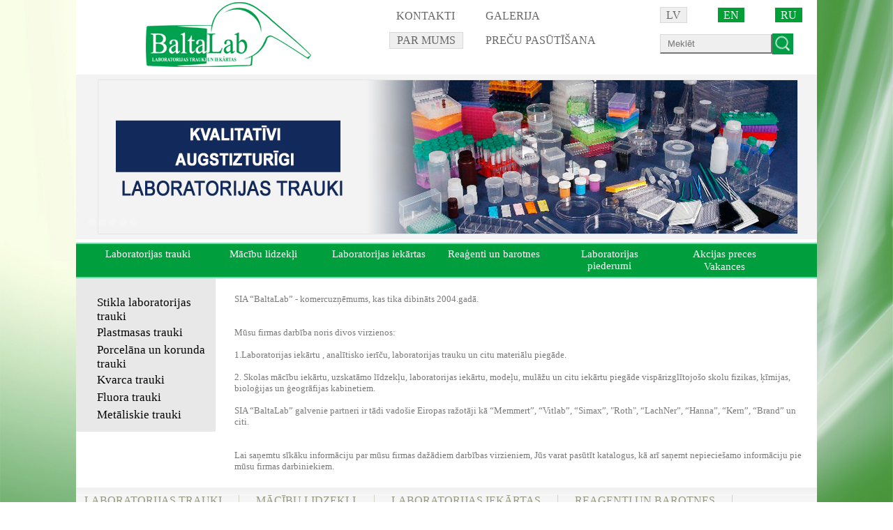

--- FILE ---
content_type: text/html; charset=UTF-8
request_url: http://www.baltalab.lv/lv/Par-mums
body_size: 24912
content:

<!DOCTYPE html PUBLIC "-//W3C//DTD XHTML 1.0 Transitional//EN"
"http://www.w3.org/TR/xhtml1/DTD/xhtml1-transitional.dtd">

<head>
<meta name='description' content='' />
<meta name='robots' content='index, follow' />	<meta charset="utf-8" />
	<meta http-equiv="X-UA-Compatible" content="IE=edge,chrome=1">



	<meta name="viewport" content="width=device-width, initial-scale=1">

	
	
		<title>Par mums - baltalab.lv</title>
		<meta name='description' content='SIA &ldquo;BaltaLab&rdquo; - komercuzņēmums, kas tika dibināts 2004.gadā.
&nbsp;
&nbsp;
Mūsu firmas darbība noris divos virzienos:
&nbsp;1.Labora' />	
		<link rel='shortcut icon' href='/favicon.ico' />	
	<link rel="stylesheet" type="text/css" href="/css/style.css" media="screen" />
	<link rel="stylesheet" type="text/css" href="/css/jquery-ui-1.8.16.custom.css" />
	<link rel='stylesheet' type='text/css' href='/fancybox/jquery.fancybox-1.3.4.css' media='screen' />
	<link rel="stylesheet" href="/css/validationEngine.jquery.css" type="text/css"/>
	<link rel="stylesheet" href="/css/template.css" type="text/css"/>
	<link rel="stylesheet" href="/default/default.css" type="text/css" media="screen" />
    <link rel="stylesheet" href="/css/nivo-slider.css" type="text/css" media="screen" />
	<link rel="stylesheet" type="text/css" href="/css/skins/tango/skin.css" />
	
	<script src="http://code.jquery.com/jquery-1.8.1.js"></script>
	<script type="text/javascript" src="/fancybox/jquery.fancybox-1.3.4.js"></script>
	<script type="text/javascript" src="/js/jquery.nivo.slider.js"></script>
	<script type="text/javascript" src="/js/jquery.jcarousel.js"></script>
	<script src="/js/languages/jquery.validationEngine-lv.js" type="text/javascript" charset="utf-8"></script>
	<script src="/js/jquery.validationEngine.js" type="text/javascript" charset="utf-8"></script>
	<script type="text/javascript" src="/js/totop.js"></script>
	<script type="text/javascript">

  var _gaq = _gaq || [];
  _gaq.push(['_setAccount', 'UA-5898244-35']);
  _gaq.push(['_trackPageview']);

  (function() {
    var ga = document.createElement('script'); ga.type = 'text/javascript'; ga.async = true;
    ga.src = ('https:' == document.location.protocol ? 'https://ssl' : 'http://www') + '.google-analytics.com/ga.js';
    var s = document.getElementsByTagName('script')[0]; s.parentNode.insertBefore(ga, s);
  })();

</script>

<!-- add this function in the head after jQuery  -->
<script type="text/javascript" language="javascript">
(function($)
{
    $.fn.blink = function(options)
    {
        var defaults = { delay:1000 };
        var options = $.extend(defaults, options);
        
        return this.each(function()
        {
            var obj = $(this);
            setInterval(function()
            {
                if($(obj).css("visibility") == "visible")
                {
                    $(obj).css('visibility','hidden');
                }
                else
                {
                    $(obj).css('visibility','visible');
                }
            }, options.delay);
        });
    }
}(jQuery))
</script>

<script type="text/javascript" language="javascript">
jQuery(document).ready(function()
{
    jQuery('#zakaz').blink();
});
</script>
    <script type="text/javascript">
    $(window).load(function() {
        $('#slider').nivoSlider();
    });
    </script>
<script type="text/javascript">
      function getHTML(urlp, divi, parm) {
         $("#"+divi+"").load(""+urlp + "?"+parm);
      }
	   $(document).ready(function() {
         $("#var1").fancybox({
				'type'		   : 'iframe',
				'transitionIn' : 'elastic',
                'transitionOut': 'elastic',
                'titlePosition': 'inside',
                'titleFromAlt' :  true ,
				'showNavArrows': 'false',
				'height'	   : 370,
				'width'		   : 625
				
         });
		 $("#var2").fancybox({
			'type'		: 'iframe',
            'padding'		: 0,
            'autoScale'		: false,
            'transitionIn'	: 'elastic',
            'transitionOut'	: 'elastic',
            'width'		: 500,
            'height'		: 400
         });
		 $("#var3").fancybox({
			'type'		: 'iframe',
            'padding'		: 0,
            'autoScale'		: false,
            'transitionIn'	: 'elastic',
            'transitionOut'	: 'elastic',
            'width'		: 800,
            'height'		: 500
         });
		  $("a[rel=lightbox]").fancybox({
		  
				'transitionIn'		: 'none',
				'transitionOut'		: 'none',
				'titlePosition' 	: 'over',
				'titleFormat'       : function(title, currentArray, currentIndex, currentOpts) {
				    return '<span id="fancybox-title-over">Image ' +  (currentIndex + 1) + ' / ' + currentArray.length + ' ' + title + '</span>';
				}
			});
      });
</script>
<script type="text/javascript">

    function PrintElem(elem)
    {
        Popup($(elem).html());
    }

    function Popup(data) 
    {
        var mywindow = window.open('', 'my div', 'height=600,width=1000');
        mywindow.document.write('<html><head><title>my div</title>');
        /*optional stylesheet*/ //mywindow.document.write('<link rel="stylesheet" href="main.css" type="text/css" />');
        mywindow.document.write('</head><body >');
        mywindow.document.write(data);
        mywindow.document.write('</body></html>');

        mywindow.print();
        mywindow.close();

        return true;
    }

</script>
<div id="fb-root"></div>
<script>(function(d, s, id) {
  var js, fjs = d.getElementsByTagName(s)[0];
  if (d.getElementById(id)) return;
  js = d.createElement(s); js.id = id;
  js.src = "//connect.facebook.net/ru_RU/all.js#xfbml=1";
  fjs.parentNode.insertBefore(js, fjs);
}(document, 'script', 'facebook-jssdk'));
</script>
<script type="text/javascript">

function mycarousel_initCallback(carousel)
{
    // Disable autoscrolling if the user clicks the prev or next button.
    carousel.buttonNext.bind('click', function() {
        carousel.startAuto(0);
    });

    carousel.buttonPrev.bind('click', function() {
        carousel.startAuto(0);
    });

    // Pause autoscrolling if the user moves with the cursor over the clip.
    carousel.clip.hover(function() {
        carousel.stopAuto();
    }, function() {
        carousel.startAuto();
    });
};

jQuery(document).ready(function() {
    jQuery('#mycarousel').jcarousel({
        auto: 2,
        wrap: 'last',
		size: 1,
        initCallback: mycarousel_initCallback
    });
});

</script>
<script>!function(d,s,id){var js,fjs=d.getElementsByTagName(s)[0];if(!d.getElementById(id)){js=d.createElement(s);js.id=id;js.src="https://platform.twitter.com/widgets.js";fjs.parentNode.insertBefore(js,fjs);}}(document,"script","twitter-wjs");</script></head>

<body class="responsive &nbsp;home lang_en">
	
	<div id='content'>
	 <div id='header'>
	  <div class='logo' ><a href='/lv'><img src='/simg/logo.png' /></a></div>
	  <div class='menu1'>								<table border='0'><tr>
								<td><div class='menu1box'><a class='menum' href='/lv/Kontakti' >Kontakti</a></td><td><div class='menu1box'><a class='menum' href='/lv/Galerija0' >Galerija</a></td></tr'><tr><td><div class='menu1boxhover'><a class='menum' href='/lv/Par-mums' >Par mums</a></td><td><div class='menu1box'><a class='menum' href='/lv/PRECU-PASŪTISANA' >PREČU PASŪTĪŠANA</a></td>							</table>
							</div>
	  <div class='lngsearch'>
	   	  	   <a href='/lv/Par-mums' class='lngsel'>LV</a>	   <a href='/en/About-us' class='lng' style='margin: 0 40px;'>EN</a>	   <a href='/ru/О-нас' class='lng'>RU</a><br/><br/>	   				 <form action='/lv/search' method='post' id='searchform'>
				  <div style='float: left;'>
				  <input name='search' type='text' class='sinput' placeholder='Meklēt'  />
				  </div>
				  <div style='float: left;'>
				  <a href='#' onclick="document.getElementById('searchform').submit(); "><button class='sbtn' style='position: relative; bottom: 1px;'></button></a>
				  </div>
				 </form>	  </div>
	 
	 <div id='slideris'> <div id='wrapper'>
				 <div class='slider-wrapper theme-default'>
            <div id='slider'	class='nivoSlider'><img src='/img//1lv.jpg' /><img src='/img//2lv.jpg' /><img src='/img//3lv.jpg' /><img src='/img//4lv.jpg' /><img src='/img//5lv.jpg' /><img src='/img//19510674386lv.jpg' /></div></div></div></div>	 <div id='menumain'><style type="text/css">
* { margin:0;
    padding:0;
}
#menu {
	float: left;
    width:100%;
	padding-left: 20px;
}
</style>
    <ul class="nav1">
							 <li style='text-align: center; width:13%;'><a class='men2'  style='color: #fff;' href='/lv/Laboratorijas-trauki' >Laboratorijas trauki</a></li> <li style='text-align: center; width:13%;'><a class='men2'  style='color: #fff;' href='/lv/Macibu-lidzekli' >Mācību lidzekļi</a></li> <li style='text-align: center; width:13%;'><a class='men2'  style='color: #fff;' href='/lv/Laboratorijas-iekartas' >Laboratorijas iekārtas</a></li> <li style='text-align: center; width:13%;'><a class='men2'  style='color: #fff;' href='/lv/Reagenti-un-barotnes' >Reaģenti un barotnes</a></li> <li style='text-align: center; width:13%;'><a class='men2'  style='color: #fff;' href='/lv/Laboratorijas-piederumi' >Laboratorijas piederumi</a></li> <li style='text-align: center; width:13%;'><a class='men2'  style='color: #fff;' href='/lv/Jaunumi1' >Akcijas preces</a></li> <li style='text-align: center; width:13%;'><a class='men2'  style='color: #fff;' href='/lv/Vakances' >Vakances</a></li>    </ul>
</div></div>
	 <div id='infoblock'>
	  <div class='menu2' >

						<ul class="nav2">

							

							<li class='list1'><span class='men3'; onclick=" $('#m31').toggle('fast'); javascript:$(this).removeClass('men3').addClass('men3bold');" id='triger1' >Stikla laboratorijas trauki</span><ul class='navt' id='m31'style='display: none;'><li class='listt' style='margin-left: 5px;'><a class='men4'  style='color: black;'href='/lv/Varglazes-z-f--a-f---merglazes--'><i>Vārglāzes z.f./a.f., mērglāzes  </i></a><li class='listt' style='margin-left: 5px;'><a class='men4'  style='color: black;'href='/lv/Merkolbas-un-piknometri'><i>Mērkolbas un piknometri</i></a><li class='listt' style='margin-left: 5px;'><a class='men4'  style='color: black;'href='/lv/Mercilindri'><i>Mērcilindri</i></a><li class='listt' style='margin-left: 5px;'><a class='men4'  style='color: black;'href='/lv/Erlenmejera-kolbas-'><i>Erlenmejera kolbas </i></a><li class='listt' style='margin-left: 5px;'><a class='men4'  style='color: black;'href='/lv/Kolbas-un-piederumi'><i>Kolbas un piederumi</i></a><li class='listt' style='margin-left: 5px;'><a class='men4'  style='color: black;'href='/lv/Pipetes-un-piederumi'><i>Pipetes un piederumi</i></a><li class='listt' style='margin-left: 5px;'><a class='men4'  style='color: black;'href='/lv/Biretes-'><i>Biretes </i></a><li class='listt' style='margin-left: 5px;'><a class='men4'  style='color: black;'href='/lv/Nujinas--caurulites--kapilara-caurulites'><i>Nujiņas, caurulītes, kapilārā caurulītes</i></a><li class='listt' style='margin-left: 5px;'><a class='men4'  style='color: black;'href='/lv/Dalamas-piltuves'><i>Dalāmās piltuves</i></a><li class='listt' style='margin-left: 5px;'><a class='men4'  style='color: black;'href='/lv/Piltuves'><i>Piltuves</i></a><li class='listt' style='margin-left: 5px;'><a class='men4'  style='color: black;'href='/lv/Eksikatori'><i>Eksikatori</i></a><li class='listt' style='margin-left: 5px;'><a class='men4'  style='color: black;'href='/lv/Sverglazites--piltuves'><i>Sverglāzītes, piltuves</i></a><li class='listt' style='margin-left: 5px;'><a class='men4'  style='color: black;'href='/lv/Pudeles0'><i>Pudeles</i></a><li class='listt' style='margin-left: 5px;'><a class='men4'  style='color: black;'href='/lv/Parejas'><i>Pārejas</i></a><li class='listt' style='margin-left: 5px;'><a class='men4'  style='color: black;'href='/lv/Dzesinataji--ekstraktori-deflegmatori'><i>Dzesinātāji, ekstraktori,deflegmatori</i></a><li class='listt' style='margin-left: 5px;'><a class='men4'  style='color: black;'href='/lv/Pulkstenstikli--kristalizatori'><i>Pulksteņstikli, kristalizatori</i></a><li class='listt' style='margin-left: 5px;'><a class='men4'  style='color: black;'href='/lv/Petri-plates'><i>Petri plates</i></a><li class='listt' style='margin-left: 5px;'><a class='men4'  style='color: black;'href='/lv/Prieksmet----segstikli'><i>Priekšmet- , segstikli</i></a><li class='listt' style='margin-left: 5px;'><a class='men4'  style='color: black;'href='/lv/Megenes--kivetes'><i>Mēģenes, kivetes</i></a><li class='listt' style='margin-left: 5px;'><a class='men4'  style='color: black;'href='/lv/Paraugu-flakoni-un-piederumi'><i>Paraugu flakoni un piederumi</i></a><li class='listt' style='margin-left: 5px;'><a class='men4'  style='color: black;'href='/lv/Ūdens-struklas-suknis-'><i>Ūdens strūklas sūknis </i></a><li class='listt' style='margin-left: 5px;'><a class='men4'  style='color: black;'href='/lv/Piesta-ar-piestalu'><i>Piesta ar piestalu</i></a><li class='listt' style='margin-left: 5px;'><a class='men4'  style='color: black;'href='/lv/Mikrobiologijas-trauki'><i>Mikrobioloģijas trauki</i></a><li class='listt' style='margin-left: 5px;'><a class='men4'  style='color: black;'href='/lv/Dazadi'><i>Dažādi</i></a></ul></li><li class='list1'><span class='men3'; onclick=" $('#m32').toggle('fast'); javascript:$(this).removeClass('men3').addClass('men3bold');" id='triger2' >Plastmasas trauki</span><ul class='navt' id='m32'style='display: none;'><li class='listt' style='margin-left: 5px;'><a class='men4'  style='color: black;'href='/lv/Pudeles'><i>Pudeles</i></a><li class='listt' style='margin-left: 5px;'><a class='men4'  style='color: black;'href='/lv/Glazes--merkruzes-'><i>Glāzes, mērkrūzes </i></a><li class='listt' style='margin-left: 5px;'><a class='men4'  style='color: black;'href='/lv/Merkolbas-0'><i>Mērkolbas </i></a><li class='listt' style='margin-left: 5px;'><a class='men4'  style='color: black;'href='/lv/Koniskas-kolbas-0'><i>Koniskas kolbas </i></a><li class='listt' style='margin-left: 5px;'><a class='men4'  style='color: black;'href='/lv/Skalotnes--smidzinataji-'><i>Skalotnes, smidzinātāji </i></a><li class='listt' style='margin-left: 5px;'><a class='men4'  style='color: black;'href='/lv/Maisini-paraugiem-'><i>Maisiņi paraugiem </i></a><li class='listt' style='margin-left: 5px;'><a class='men4'  style='color: black;'href='/lv/Mercilindri-0'><i>Mērcilindri </i></a><li class='listt' style='margin-left: 5px;'><a class='men4'  style='color: black;'href='/lv/Stativi-pipetem--megenem-'><i>Statīvi pipetēm, mēģenēm </i></a><li class='listt' style='margin-left: 5px;'><a class='men4'  style='color: black;'href='/lv/Petri-plates0'><i>Petri plates</i></a><li class='listt' style='margin-left: 5px;'><a class='men4'  style='color: black;'href='/lv/Megenes0'><i>Mēģenes</i></a><li class='listt' style='margin-left: 5px;'><a class='men4'  style='color: black;'href='/lv/Piltuves0'><i>Piltuves</i></a><li class='listt' style='margin-left: 5px;'><a class='men4'  style='color: black;'href='/lv/Konteineri-burkas'><i>Konteineri,burkas</i></a><li class='listt' style='margin-left: 5px;'><a class='men4'  style='color: black;'href='/lv/Biretes0'><i>Biretes</i></a><li class='listt' style='margin-left: 5px;'><a class='men4'  style='color: black;'href='/lv/Pulkstenstikli--liekskeres'><i>Pulksteņstikli, liekšķeres</i></a><li class='listt' style='margin-left: 5px;'><a class='men4'  style='color: black;'href='/lv/Pipetes-un-svabi'><i>Pipetes un svābi</i></a><li class='listt' style='margin-left: 5px;'><a class='men4'  style='color: black;'href='/lv/Cilpas--spateles-karotes-pincetes'><i>Cilpas, špateles,karotes,pincetes</i></a><li class='listt' style='margin-left: 5px;'><a class='men4'  style='color: black;'href='/lv/Pleves-Parafilms'><i>Plēves,Parafilms</i></a><li class='listt' style='margin-left: 5px;'><a class='men4'  style='color: black;'href='/lv/Korki1'><i>Korķi</i></a><li class='listt' style='margin-left: 5px;'><a class='men4'  style='color: black;'href='/lv/Dazadi0'><i>Dažādi</i></a><li class='listt' style='margin-left: 5px;'><a class='men4'  style='color: black;'href='/lv/Piestas1'><i>Piestas</i></a></ul></li><li class='list1'><span class='men3'; onclick=" $('#m33').toggle('fast'); javascript:$(this).removeClass('men3').addClass('men3bold');" id='triger3' >Porcelāna un korunda trauki</span><ul class='navt' id='m33'style='display: none;'><li class='listt' style='margin-left: 5px;'><a class='men4'  style='color: black;'href='/lv/Tigeli-'><i>Tīģeļi </i></a><li class='listt' style='margin-left: 5px;'><a class='men4'  style='color: black;'href='/lv/Glazes-'><i>Glāzes </i></a><li class='listt' style='margin-left: 5px;'><a class='men4'  style='color: black;'href='/lv/Kruzes-'><i>Krūzes </i></a><li class='listt' style='margin-left: 5px;'><a class='men4'  style='color: black;'href='/lv/Iztvaices-blodinas-0'><i>Iztvaices bļodiņas </i></a><li class='listt' style='margin-left: 5px;'><a class='men4'  style='color: black;'href='/lv/Piestas'><i>Piestas</i></a><li class='listt' style='margin-left: 5px;'><a class='men4'  style='color: black;'href='/lv/Piltuves-Bjuhnera'><i>Piltuves Bjuhnera</i></a><li class='listt' style='margin-left: 5px;'><a class='men4'  style='color: black;'href='/lv/Plaksnes--laivinas'><i>Plāksnes, laiviņas</i></a><li class='listt' style='margin-left: 5px;'><a class='men4'  style='color: black;'href='/lv/Spakteles---Karote'><i>Špakteles,  Karote</i></a><li class='listt' style='margin-left: 5px;'><a class='men4'  style='color: black;'href='/lv/Piltuves-porc-'><i>Piltuves porc.</i></a></ul></li><li class='list1'><span class='men3'; onclick=" $('#m34').toggle('fast'); javascript:$(this).removeClass('men3').addClass('men3bold');" id='triger4' >Kvarca trauki</span><ul class='navt' id='m34'style='display: none;'><li class='listt' style='margin-left: 5px;'><a class='men4'  style='color: black;'href='/lv/Iztvaices-skivi'><i>Iztvaices šķīvi</i></a><li class='listt' style='margin-left: 5px;'><a class='men4'  style='color: black;'href='/lv/Tigeli-kvarca'><i>Tīģeli kvarca</i></a><li class='listt' style='margin-left: 5px;'><a class='men4'  style='color: black;'href='/lv/Varglazes2'><i>Vārglāzes</i></a></ul></li><li class='list1'><span class='men3'; onclick=" $('#m35').toggle('fast'); javascript:$(this).removeClass('men3').addClass('men3bold');" id='triger5' >Fluora trauki</span><ul class='navt' id='m35'style='display: none;'><li class='listt' style='margin-left: 5px;'><a class='men4'  style='color: black;'href='/lv/Varglazes1'><i>Vārglāzes</i></a><li class='listt' style='margin-left: 5px;'><a class='men4'  style='color: black;'href='/lv/Merkolbas--mercilindri'><i>Mērkolbas, mērcilindri</i></a><li class='listt' style='margin-left: 5px;'><a class='men4'  style='color: black;'href='/lv/Erlenmejera-kolbas-PFA1'><i>Erlenmejera kolbas PFA</i></a><li class='listt' style='margin-left: 5px;'><a class='men4'  style='color: black;'href='/lv/Kolbas-un-piederumi0'><i>Kolbas un piederumi</i></a><li class='listt' style='margin-left: 5px;'><a class='men4'  style='color: black;'href='/lv/Pulkstenstikli--piltuves'><i>Pulksteņstikli, piltuves</i></a><li class='listt' style='margin-left: 5px;'><a class='men4'  style='color: black;'href='/lv/Megenes1'><i>Mēģenes</i></a><li class='listt' style='margin-left: 5px;'><a class='men4'  style='color: black;'href='/lv/Korki0'><i>Korķi</i></a><li class='listt' style='margin-left: 5px;'><a class='men4'  style='color: black;'href='/lv/Pudeles-0'><i>Pudeles </i></a><li class='listt' style='margin-left: 5px;'><a class='men4'  style='color: black;'href='/lv/Kristalizatori'><i>Kristalizatori</i></a><li class='listt' style='margin-left: 5px;'><a class='men4'  style='color: black;'href='/lv/Magneti0'><i>Magnēti</i></a><li class='listt' style='margin-left: 5px;'><a class='men4'  style='color: black;'href='/lv/Dazadi2'><i>Dažādi</i></a></ul></li><li class='list1'><span class='men3'; onclick=" $('#m36').toggle('fast'); javascript:$(this).removeClass('men3').addClass('men3bold');" id='triger6' >Metāliskie trauki</span><ul class='navt' id='m36'style='display: none;'><li class='listt' style='margin-left: 5px;'><a class='men4'  style='color: black;'href='/lv/Metaliskie-trauki0'><i>Metāliskie trauki</i></a></ul></li>
							</ul></div>
	  <div class='info' ><div style='width: 830px; float: left;  margin-top: 20px; margin-left: 20px; min-height: 220px;'><table align='left' >
			<tr><td style='padding-left:5px;' valign='top'><span style='font-size: 13px; color: #7A7879;'><p>SIA &ldquo;BaltaLab&rdquo; - komercuzņēmums, kas tika dibināts 2004.gadā.</p>
<p>&nbsp;</p>
<p>&nbsp;</p>
<p>Mūsu firmas darbība noris divos virzienos:</p>
<p>&nbsp;<br />1.Laboratorijas iekārtu , analītisko ierīču, laboratorijas trauku un citu materiālu piegāde.<br /><br />2. Skolas mācību iekārtu, uzskatāmo līdzekļu, laboratorijas iekārtu, modeļu, mulāžu un citu iekārtu piegāde vispārizglītojo&scaron;o skolu fizikas, ķīmijas, bioloģijas un ģeogrāfijas kabinetiem.<br /><br />SIA &ldquo;BaltaLab&rdquo; galvenie partneri ir tādi&nbsp;vado&scaron;ie Eiropas ražotāji kā&nbsp;&ldquo;Memmert&rdquo;, &ldquo;Vitlab&rdquo;, &ldquo;Simax&rdquo;, "Roth", &ldquo;LachNer&rdquo;, &ldquo;Hanna&rdquo;, &ldquo;Kern&rdquo;, &ldquo;Brand&rdquo; un citi.<br /><br />&nbsp;<br />Lai saņemtu sīkāku informāciju par mūsu firmas dažādiem darbības virzieniem, Jūs varat pasūtīt katalogus, kā arī saņemt nepiecie&scaron;amo informāciju pie mūsu firmas darbiniekiem.&nbsp;</p></span>
			
			</td></tr></table></div>
	 </div>

	<div id='bottom'>
						<ul class="navb">
							
							<style>.list1b{margin: 0 12px;}</style><li class='list1b'><a href='/lv/Laboratorijas-trauki' class='men1b' >Laboratorijas trauki </a><ul class='nav2b'> <li class='list2b' style='margin-left: 5px;'><a href='/lv/Maisini-paraugiem-' class='men2b' >Maisiņi paraugiem </a></li><li class='list2b' style='margin-left: 5px;'><a href='/lv/Mikrobiologijas-trauki' class='men2b' >Mikrobioloģijas trauki</a></li><li class='list2b' style='margin-left: 5px;'><a href='/lv/Magneti0' class='men2b' >Magnēti</a></li><li class='list2b' style='margin-left: 5px;'><a href='/lv/Piestas1' class='men2b' >Piestas</a></li></ul></li><li class='list1b'><img src='/simg/polosbot.jpg' /></li><li class='list1b'><a href='/lv/Macibu-lidzekli' class='men1b' >Mācību lidzekļi </a><ul class='nav2b'> <li class='list2b' style='margin-left: 5px;'><a href='/lv/Dazadi3' class='men2b' >Dažādi</a></li><li class='list2b' style='margin-left: 5px;'><a href='/lv/Plakati1' class='men2b' >Plakāti</a></li><li class='list2b' style='margin-left: 5px;'><a href='/lv/Modeli' class='men2b' >Modeli</a></li><li class='list2b' style='margin-left: 5px;'><a href='/lv/Komplekti' class='men2b' >Komplekti</a></li></ul></li><li class='list1b'><img src='/simg/polosbot.jpg' /></li><li class='list1b'><a href='/lv/Laboratorijas-iekartas' class='men1b' >Laboratorijas iekārtas </a><ul class='nav2b'> <li class='list2b' style='margin-left: 5px;'><a href='/lv/Dinamometri' class='men2b' >Dinamometri</a></li><li class='list2b' style='margin-left: 5px;'><a href='/lv/Dzirnavas' class='men2b' >Dzirnavas</a></li><li class='list2b' style='margin-left: 5px;'><a href='/lv/Infrasarkanie-termometri' class='men2b' >Infrasarkanie termometri</a></li><li class='list2b' style='margin-left: 5px;'><a href='/lv/Homogenizatori--mikseri' class='men2b' >Homogenizatori, mikseri</a></li></ul></li><li class='list1b'><img src='/simg/polosbot.jpg' /></li><li class='list1b'><a href='/lv/Reagenti-un-barotnes' class='men1b' >Reaģenti un barotnes </a><ul class='nav2b'> <li class='list2b' style='margin-left: 5px;'><a href='/lv/Skabes-indikotori' class='men2b' >Skābes indikotori</a></li><li class='list2b' style='margin-left: 5px;'><a href='/lv/Mikrobiologiskas-barotnes0' class='men2b' >Mikrobioloģiskās barotnes</a></li><li class='list2b' style='margin-left: 5px;'><a href='/lv/Indikatorkomplekti' class='men2b' >Indikatorkomplekti</a></li><li class='list2b' style='margin-left: 5px;'><a href='/lv/Indikatorpapirs' class='men2b' >Indikatorpapīrs</a></li></ul></li><li class='list1b'><img src='/simg/polosbot.jpg' /></li><li class='list1b'><a href='/lv/Laboratorijas-piederumi' class='men1b' >Laboratorijas piederumi </a><ul class='nav2b'> <li class='list2b' style='margin-left: 5px;'><a href='/lv/Ratini' class='men2b' >Ratiņi</a></li><li class='list2b' style='margin-left: 5px;'><a href='/lv/Radiacijas-aizsargasana' class='men2b' >Radiācijas aizsargāšana</a></li><li class='list2b' style='margin-left: 5px;'><a href='/lv/Paraugu-nonemsana' class='men2b' >Paraugu noņemšana</a></li><li class='list2b' style='margin-left: 5px;'><a href='/lv/Filtrpapirs1' class='men2b' >Filtrpapīrs</a></li></ul></li>							</ul>
							<br/>
		</div>

	</div>
</body>

</html>


--- FILE ---
content_type: text/css
request_url: http://www.baltalab.lv/css/style.css
body_size: 4351
content:

html{
 background: url(/simg/bgbalta.jpg) no-repeat center center fixed; 
  -webkit-background-size: cover;
  -moz-background-size: cover;
  -o-background-size: cover;
  background-size: cover;
}
body{
font-family:Calibri;
height:100%;
margin: 0px; width: 100%;
 min-width: 100%;
}

a{
	color: #000;
	text-decoration: none;
}
img { border: 0px; }

ul{
 padding: 0px;
 margin: 0px;
}
p {
display: block;
-webkit-margin-before: 0px;
-webkit-margin-after: 0px;
-webkit-margin-start: 0px;
-webkit-margin-end: 0px;
 font-weight: normal;
}

	#content{
		margin: 0px auto;
		width: 1062px;
		min-height: 100%;
		background-color: #fff;
	}
	
	#header{
		width: 100%;
		height: 100px;
		background-color: #fff;

	}
	
	#header .logo{
		float: left;
		margin-left: 100px;
		margin-top: 3px;
		
		width: 237px;
	}
	
	#header .menu1{
		float: left;
		margin-left: 100px;
		margin-top: 5px;
		width: 400px;
		
	}
	.menu1box{
		float: left;
		padding: 2px 10px;
		margin: 5px 10px;
	}
	
	.menu1boxhover{
		float: left;
		padding: 2px 10px;
		margin: 5px 10px;
		border: 1px solid #d9d9d9;
		background-color: #efefef;
	}
	
	.menum:hover, .menum:link, .menum:visited{
		color: #666;
		text-decoration: none;
		text-transform: UPPERCASE;
		
	}
	
	#header .lngsearch{
		float: left;
		margin-top: 13px;
		
	}
	
	.lng:hover, .lng:visited, .lng:link{
		color: #fff;
		padding: 2px 8px;
		background-color: #00a037;
	}
	
	.lngsel:hover, .lngsel:visited, .lngsel:link{
		color: #666;
		padding: 2px 8px;
		border: 1px solid #d9d9d9;
		background-color: #efefef;
	}
	
	
	.sinput{
		border-left: 1px solid #d9d9d9;
		border-top: 1px solid #d9d9d9;
		background-color: #efefef;
		height: 25px;
		width: 148px;
		padding-left: 10px;
	}
	
	.sbtn{
		background-image: url(/simg/sbtn.jpg);
		width: 30px;
		height: 30px;
		border: 0px;
	}
	
	#slideris{
		float: left;
		width: 1062px;
		height: 237px;
		padding-bottom: 5px;
		padding-top: 10px;
		background-color: #fff;
	}
	
	#menumain{
		float: left;
		width: 100%;
		height: 47px;
		background-color: #009e3d;
		border-top: 2px solid #77d7b1;
		border-bottom: 2px solid #77d7b1;
	}
	
	#infoblock{
		float: left;
		background-color: #fff;
		width: 1062px;
		min-height: 220px;
	}
	
	#infoblock .menu2{
		float: left;
		width: 170px;
		height: auto;
		min-height: 200px;
		background-color: #e8e8e8;
		padding-left: 30px;
		padding-top: 20px;
	}
	
	#infoblock .info{
		float: left;
		width: 830px;
		height: auto;
		min-height: 200px;
		padding-bottom: 20px;
	}
	
	#bottom{
		float: left;
		width: 1062px;
		min-height: 201px;
		background-color: #fff;
		background-image: URL('/simg/botbg.jpg');
		padding-bottom: 10px;
		background-repeat: repeat-x;
	}
	
	.nav1{
		margin-left: 20px;
		margin-top: 5px;
		text-align: center;
		position: relative;
	}
	
	.nav1 li{
	 float: left;
	 list-style-type: none;
	 margin: 0 15px;
	 text-align: center;
	 position: relative;
	}
	
	.nav2 li{
		list-style-type: none;
		margin: 5px 0px;
	}
	
	.men2:hover, .men2:visited, .men2:link{
		color: #fff;
		text-decoration: none;
		font-size: 15px;
		text-align: center;
	}
	
	.men3{
	color: #000;
	text-decoration: none;
	font-size: 17px;
	cursor: pointer;
	}
	.men3bold{
	font-weight:bold;
	font-size: 17px;
	cursor: pointer;
	color: #000;
	}
	.men4:hover, .men4:visited, .men4:link{
	color: #000;
	text-decoration: none;
	font-size: 15px;
	}
	
	.pager {
		float: right;
	}

	.pager li{
		float: left;
		list-style-type: none;
		margin: 0px 8px;
	}

	.obdiv {
		width: 130px; height: 180px;  background-repeat: no-repeat; vertical-align: middle; float: left; align: center; margin-right: 10px; margin-left: 10px; margin-bottom: 10px;
	}
	
	.det{
		border: 0px;
		background-image: url(/simg/btn1.jpg);
		width: 14px; height: 13px;
		margin-left: 10px;
		position: relative;
		top: 2px;
	}
	
	.navb{
		margin-top: 10px;
	}
	
	.list1b{
		float: left;
		list-style-type:none;
		margin: 0 6px;
	}
	
	.men1b:link, .men1b:visited, .men1b:hover{
		color: #959980;
		text-decoration: none;
		text-transform: UPPERCASE;
	}
	
	.nav2b{
		margin-top: 30px;
	}
	
	.list2b{
		list-style-type:none;
		margin-top: 10px;
		width: 140px;
	}
	
	.men2b:link, .men2b:visited, .men2b:hover{
		color: #658c6d;
		text-decoration: none;
		font-size: 12px;
		text-align: center;
	}

	.current {
		display: block;
		
	}
	
	.hiddenalph {
		display: none; clear: both;
	}

--- FILE ---
content_type: text/css
request_url: http://www.baltalab.lv/css/template.css
body_size: 3065
content:


form.formular, .validationEngineContainer {
	font-family: tahoma, verdana, "sans-serif";
	font-size: 12px;
}
.formular fieldset {
	margin-top: 20px;
	border: 1px solid #B5B8C8;
}

.formular legend {
	font-size: 12px;
	color: #15428B;
	font-weight: 900;
}

.formular fieldset label {
	float: none;
	text-align: inherit;
	display:block;
	width: auto;
}

.formular label span {
	color: #000;
}

.formular input,.formular select,.formular textarea {
	display: block;  /* this breaks relative positioning */
	margin-bottom: 5px;
}

.formular .text-input {
	width: 100px;
	color: #555;
	padding: 4px;
	border: 1px solid #aeadad;
	border-radius: 5px;
	font-size: 14px;
	margin-top: 4px;
	background: #FFF repeat-x;
}


.formular .infos {
	background: #FFF;
	color: #333;
	font-size: 12px;
	padding: 10px;
	margin-bottom: 10px;
}

.formular span.checkbox, .formular .checkbox, .formular .radio {
	display: inline;
}

.formular .submit {
	
	border: 1px solid #AAA;
	padding: 4px;
	margin-top: 20px;
	float: right;
	text-decoration: none;
	cursor: pointer;
}

.formular hr {
	clear: both;
	visibility: hidden;
}

.formular .fc-error {
	width: 350px;
	color: #555;
	padding: 4px;
	border: 1px solid #B5B8C8;
	font-size: 12px;
	margin-bottom: 15px;
	background: #FFEAEA;
}

.formular input[data-prompt-position="inline"] {
	display: inline;
}

.footnote {
	font-size: 11px;
	color: #666;
	font-style: italic;
}

.prompt-target {
	border: 1px dotted #666;
	min-height: 21px;
}

.inline-prompts label>span{
	display: inline-block;
	width: 250px;
}

.inline-prompts .text-input+.formError{
	margin-left: 10px;
}

.prompt-summary .inline {
	display: block;
}


.field{
-webkit-border-top-left-radius: 5px;
-webkit-border-bottom-left-radius: 5px;
-moz-border-radius-topleft: 5px;
-moz-border-radius-bottomleft: 5px;
border-top-left-radius: 5px;
border-bottom-left-radius: 5px;
width: 140px; 
text-align: right;
border: 1px solid #ccc;
border-right: 0px;
padding-top: 15px;
height: 20px;
padding-bottom: 5px; 
padding-right: 5px;
background-image: url(/simg/menbg.jpg);
color: #000;
font-weight: bold;
font-size: 12px;
}

.fieldselected{
	background-color: #343434;
	background-image: none;
	color: #fff;
}

.inpt{
	-webkit-border-top-right-radius: 5px;
	-webkit-border-bottom-right-radius: 5px;
	-moz-border-radius-topright: 5px;
	-moz-border-radius-bottomright: 5px;
	border-top-right-radius: 5px;
	border-bottom-right-radius: 5px;
	padding-top: 5px;
	padding-bottom: 5px; 
	padding-left: 5px;
	border: 1px solid #ccc;
	width: 150px;
	height: 42px;
	font-size: 12px;
	position: relative;
	left: -3px;
	top: 2px;
}

.inptarea{
	-webkit-border-top-right-radius: 5px;
	-webkit-border-bottom-right-radius: 5px;
	-moz-border-radius-topright: 5px;
	-moz-border-radius-bottomright: 5px;
	-moz-border-radius-bottomleft: 5px;
	border-top-right-radius: 5px;
	border-bottom-right-radius: 5px;
	font-size: 12px;
	padding-top: 5px;
	padding-bottom: 6px; 
	padding-left: 5px;
	border: 1px solid #ccc;
	width: 150px;
	height: 42px;
	resize: none;
	position: relative;
	left: -3px;
	top: 2px;
}
